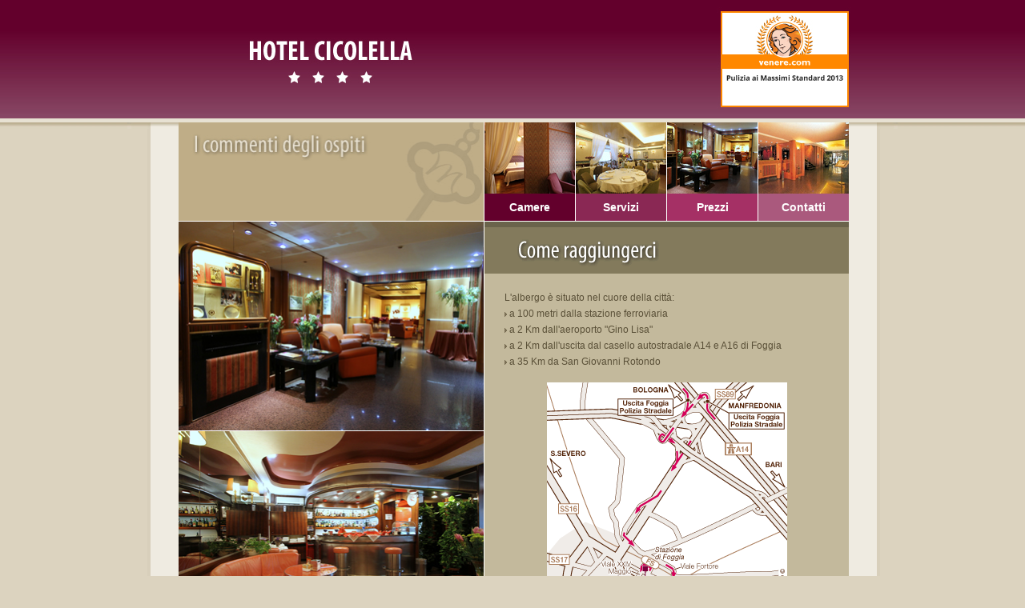

--- FILE ---
content_type: text/html
request_url: http://www.hotelcicolella.it/comeraggiungerci/
body_size: 5951
content:
<!DOCTYPE HTML PUBLIC "-//W3C//DTD HTML 4.01 Transitional//EN"
"http://www.w3.org/TR/html4/loose.dtd">
<html>
<head>
<title>Come raggiungerci - Foggia - Hotel Cicolella</title>
<meta http-equiv="Content-Type" content="text/html; charset=iso-8859-1">
<meta name="description" content="Come contattare l'Hotel Cicolella di Foggia." />
<meta name="keywords" content="hotel, albergo, mercure, foggia, provincia, padre pio">
<link href="/stylesheet/style.css" rel="stylesheet" type="text/css"> 

<!--[if IE 6]>
 <link href="/stylesheet/ie.css" rel="stylesheet" type="text/css">
<![endif]-->

<script type="text/javascript">
 <!--
  var stile = "top=0, left=0, width=800, height=600, scrollbars=yes, resizable=yes,status=no,  menubar=no, toolbar=no";
     function Popup(apri) {
        window.open(apri, "", stile);
     }
 //-->
</script>
<script type="text/javascript" src="/js/jquery-1.3.2.min.js"></script>
 <script type="text/javascript" src="/js/jquery.cycle.all.min.js"></script>
<script language="javascript">
$(document).ready(function() {
$('#qui').cycle({
    fx:    'fade',
    timeout: 6000, 
    delay:  -2000 ,
	cleartypeNoBg: true , 
	sync: true
});
});
</script>
          <link rel="stylesheet" href="/includes/responsiveslides.css" type="text/css" media="screen" />
          <script type="text/javascript" src="/includes/responsiveslides.min.js"></script>   
            <script>
          $(document).ready(function() {
            $("#slides").responsiveSlides({
                speed: 1500,
                timeout: 8000,
                random: true
            });
        });
          </script>

<script>
          $(document).ready(function() {
            $("#slides_2").responsiveSlides({
                speed: 1500,
                timeout: 8000,
                random: true
            });
        });
          </script>
</head>

<body>
<!-- Inizio container -->
<div id="container">
<!-- Inizio Header -->
	<div id="header"><a href="/default.asp" title="Home page"></a>
	</div><!-- fine header -->
	<div id="sfondolinksup"></div>
	<!-- inizio main -->
	<div id="main">
		<!-- inizio linkcontainer -->
		<div id="linkcontainer">
			<div id="linkfotosx"><img src="/images/lnk_sx_slogan.jpg" width="381"></div>
			<div id="links">
				<div class="linkbox" style="background-color:#63002C">
					<a href="/camere">
					<div id="linkcamere"></div>
					<div class="txt">Camere</div></a>
				</div>
				<div class="linkbox" style="background-color:#8A2854">
					<a href="/servizi">
					<div id="linkservizi"></div>
					<div class="txt">Servizi</div></a>
				</div>
				<div class="linkbox" style="background-color:#A53065">
					<a href="/prezzi">
					<div id="linkprezzi"></div>
					<div class="txt">Prezzi</div></a>
				</div>
				<div class="linkbox" style="background-color:#AA597D">
					<a href="/contatti">
					<div id="linkcontatti"></div>
					<div class="txt">Contatti</div></a>
				</div>
				<div class="clear">
				</div>
			</div>
		</div><!-- fine linkcontainer -->
		<!-- inizio subheader -->
		<div id="subheader">
			<div id="shsx">
				<div id="shsx_imgtop">
					 <ul id="slides" style="  overflow:hidden;">
	 					<li><img src="/slideshow/reception1.jpg"  /></li>
				 		<li><img src="/slideshow/reception2.jpg"  /></li>
					 </ul>
					
				</div>
				<div id="shsx_imgbot">
					 
						 <ul id="slides_2" style="  overflow:hidden;">
								  <li><img src="/slideshow/bar1.jpg"   /></li>
				 <li><img src="/slideshow/bar2.jpg"/></li>
				</ul>
						</div>


			</div>
			<div id="details">
				<div id="dettop"><img src="/images/hdr_dx_text_raggiungerci.gif" width="455" height="65" /></div>
				<div id="detbotint">
				<div class="clear"></div>
					<div id="itemcontent">
						<p>
 							L'albergo &egrave; situato nel cuore della citt&agrave;:<br>
 							<img src="/images/hdr_dx_linkstyle.gif"> 
						  a 100 metri dalla stazione ferroviaria<br>
						  <img src="/images/hdr_dx_linkstyle.gif"> 
						  a 2 Km dall'aeroporto &quot;Gino Lisa&quot; <br>
						  <img src="/images/hdr_dx_linkstyle.gif"> 
						  a 2 Km dall'uscita dal casello autostradale A14 e A16 di Foggia<br>
						  <img src="/images/hdr_dx_linkstyle.gif"> 
						  a 35 Km da San Giovanni Rotondo</p>
						<br>
						<div align="center"><a title="Clicca per vedere la mappa" href="javascript:Popup('http://maps.maporama.com/idl/MER/Partner.aspx?MD_height=600&amp;MD_width=800&amp;_rawxml=1&amp;MD_scale=0.00013333&amp;xsl=popup&amp;xml=common&amp;MD_txtStyle=standard&amp;Lang=it&amp;siteOrigine=MER&amp;PBC_1_config=2&amp;PBC_1_list=5617&amp;PBC_1_extended=free,yes')"><img src="/images/mappa_hotelcicolella.gif"></a></div>
				  </div>
				</div>
			</div>
		</div><!-- fine subheader -->

		<!-- inizio page -->
		<div id="page">
			&nbsp;
	  </div><!-- fine page -->
		
	</div>
	<!-- fine main -->
<div class="clear">&nbsp;</div>
	<!-- inizio footer-->
	<div id="footer">
	<p><a href="/default.asp">Home</a> | <a href="/camere">Camere</a> | <a href="/servizi">Servizi</a> | <a href="/prezzi">Prezzi</a> | <a href="/contatti">Contattaci</a>  | <a href="/comeraggiungerci">Come raggiungerci</a> | <a href="/policy.asp" target="_blank">Privacy</a></p>
	<div class="closure">Copyright Hotel Cicolella Foggia <br> 
	  Viale XXIV Maggio 60  71100 FOGGIA - Tel: (+39)0881/566111 - Fax: (+39)0881/778984<br>
  PI 03216770713</div>
	<div class="netplanet">Powered by <a title="Web Agency &amp; Marketing" target="_blank" href="http://www.netplanet.it">netplanet</a></div>
    <!--Start Cookie Script--> <script type="text/javascript" charset="UTF-8" src="http://chs02.cookie-script.com/s/ef43e57b91a5b7482671ae9d9da137e1.js"></script> <!--End Cookie Script-->
	</div>
    
&nbsp;
	<!-- fine footer -->
	
</div><!-- fine container -->


</body>
</html>


--- FILE ---
content_type: text/css
request_url: http://www.hotelcicolella.it/stylesheet/style.css
body_size: 2424
content:
/* CSS Document */
html, body, div, span, applet, object, iframe, h1, h2, h3, h4, h5, h6, p, blockquote, pre, a, abbr, acronym, address, big, cite, code, del, dfn, em, font, img, ins, kbd, q, s, samp, small, strike, strong, sub, sup, tt, var, span, b, u, i, center, dl, dt, dd, ol, ul, li, fieldset, form, label, legend, caption {
  margin: 0;
  padding: 0;
  border: 0;
  outline: 0;
  font-size: 100%;
}

body {
	 line-height: 1;
  font-family: Verdana, Arial, Helvetica, sans-serif;
	background-color:#DCD3BF;
	background-color:#C8CED5;
	background-color:#EEEDF4;
	background-color:#F4F4F4;
/*NATALE	background:#ffffff url(/img/crp/fondo.jpg) repeat-x center top fixed; */
 background:#DCD3BF url(/images/main_sfondo_laterale2.png) repeat-x scroll center top; 
 	color:#2A2A2A; 
	}

ol, ul {
  list-style: none;
}

:focus {
  outline: 0;
}

/*contenitore principale esterno a cui applico sfondo laterale*/
#container{
  width: 962px;
  margin: 0 auto;
  text-align:left;
  background:url(/images/main_sfondo_laterale.gif) repeat-y;
}

#header{
	height: 153px;
	background-image: url(/images/header.jpg);
	background-position:top;
	background-repeat:no-repeat;
	background-color:#E7E1D2;

}

#header a{
	display:block; 
	position:relative;
	top: 10px;
	left: 50px;
	width: 250px;
	height: 125px;
}

/* sfumatura sotto l'header */
#sfondolinksup{
  height: 8px;
  background:url(/images/hdr_box_sfondolink_sup.jpg) no-repeat;
}

/* box immagine a sinistra dei link di navigaz*/
#linkfotosx{
	float: left;
	width: 381px;
	height: 123px;
}

/* link box di navigazione*/
	#links .linkbox {
		float: left;
		height: 123px;
		width: 113px;
		margin-left: 1px;
	}
	
	#links .linkbox a{
		display: block;
		height:123px;
		min-height:123px;
		color:#FFFFFF;
		text-align: center;
		text-decoration: none;
		border:0px;
		font-size: 14px;
		font-weight: bold;
		cursor: hand;
	}
	
	#links .linkbox a:hover{
		background-color:#BFAD88;
	}
	
	#links .linkbox div#linkcamere{
		height: 89px;
		background-image:url(/images/lnk_camere.jpg);
	}
	
	#links .linkbox div#linkservizi{
		height: 89px;
		background-image:url(/images/lnk_servizi.jpg);
	}
	
	#links .linkbox div#linkprezzi{
		height: 89px;
		background-image:url(/images/lnk_prezzi.jpg);
	}
	
	#links .linkbox div#linkcontatti{
		height: 89px;
		background-image:url(/images/lnk_contatti.jpg);
	}
	
	#links .linkbox a .txt{
		height: 34px;
		line-height: 34px;
		min-height:34px;
	}


/*box immagini e testo sotto la barra dei link*/	
	#subheader{
		height:auto;
		width: 837px;
		padding-top: 1px;
	}
	
		/*immagine di sfondo della home nel subheader*/
		#subheader #subhdrfoto{
			width: 381px;
			height: 262px;
			float: left;
			/**background-image: url(/images/hdr_sx_foto.jpg);*/
		}
	
			/*box immagini di sfondo nelle pagine interne*/
			#subheader #shsx{
				float: left;
				width: 381px;
				height:auto;
			}
			
			#subheader #shsx img{
				border: 0px;
			}
			
			#subheader #shsx #shsx_imgbot{
				margin-top: 1px;
			}
	
	
	/* box dettagli testuali a destra sotto l'header e i link navigazione*/
			#subheader #details{
				width:455px;
				float: left;
				margin-left: 1px;
			}
			
			#subheader #details #dettop{
				height: 65px;
			}
			
			#subheader #details #detbot{
				height: 197px;
				background: #C3B99C url(/images/hdr_dx_bordo.jpg) no-repeat right bottom;
			}
			
			/* selettore x pagine interne*/
			#subheader #details #detbotint{
				height: 458px;
				background: #C3B99C url(/images/hdr_dx_bordo.jpg) no-repeat right bottom;
			}
			
						/* selettore x pagine interne*/
			#subheader #details #detbotint2{
				height: 458px;
				background: #C3B99C url(/images/hdr_dx_bordo.jpg) no-repeat right bottom;
				width:835px;
			}
			
			
			#subheader #details #items{ 
				/*height: 100px; */
			}
			
			#subheader #details #items #itemsleft{
				float:left;
				width: 225px; 
			
			}
			
			#subheader #details #items #itemsright{
				float:left;
				width: 225px; 
			
			}
			
			#subheader #details #items ul {
				color: #5A5038;
				font-size:12px;
				margin: 25px 0 0 0;
				padding: 0 0 0 35px;
			}
			
			#subheader #details #items li {
				list-style-image: url(/images/hdr_dx_linkstyle.gif); 
				margin: 8px 0 8px 0;
			}
			
			#subheader #details #itemcontent{
			}
				
			#subheader #details #itemcontent p{
				/*margin: 20px 0 0 0;*/
				padding: 20px 25px 0 25px ;
				color: #5A5038;
				font-size:12px;
				line-height: 20px;
			}

			#subheader #details #itemcontent p.hp{
				/*margin: 20px 0 0 0;*/
				padding: 5px 25px 0 25px ;
				color: #5A5038;
				font-size:12px;
				line-height: 20px;
			}

			
/*contenitore principale*/
#main {
	margin: 0 64px 0 64px;
	margin-top: -8px; 
	width: 837px;
}

/*box contenuti pagina a sfondo bianco, x ora solo nella home */
	#page{
		background-color:#FFFFFF;
	}
	
		#page #pageleft{
			float:left;
			width: 249px;
		}
		
		#page #pagecenter{
			float:left;
			width: 338px;
		}
		
		#page #pagecenter2{
			float:left;
			width: 600px;
		}		
			
		#page #pageright{
			float:left;
			width: 249px;
		}	
		
		#page p{
			color: #666666;
			font-size: 11px;
			line-height: 17px;
			margin: 30px 15px 0;
			padding-bottom: 10px;
		}
		
		#page p a{
			color: #827A5E;
			font-weight:bold;
			}
		
		#page h1{
			color: #666666;
			text-align:center;
			font-size: 15px;
			line-height: 24px;
			margin: 30px 15px 0;
			border-bottom: 1px solid #666666;
			padding-bottom: 10px;
			font-family: Arial, Helvetica, sans-serif;
		}
		
		#page #pagecenter #centerimg {
			width: 300px;
			/*text-align: center;*/
			margin: 30px auto;
		}
		#page #pagecenter #centerimg img{
			width: 300px;
		}
		
		
		#page #pagecenter2 #centerimg2 {
			width: 500px;
			/*text-align: center;*/
			margin: 30px auto;
		}
		#page #pagecenter2 #centerimg2 img{
			width: 500px;
		}		
		
		#page #pageright #rightimg{
			width: 220px;
			margin: 30px auto;
		}
		#page #pageright #rightimg img{
			width: 220px;
		}


#footer{ 
	clear: both;
	margin: 0px 64px 0;
	width: 837px;
	height: 105px;
  	background:url(/images/ftr_sfondo_inf.jpg) no-repeat bottom;
}

#footer a{
	color:#000000;
	text-decoration: none;
}

#footer a:hover{
	text-decoration:underline;
}

#footer p{
	border-top: 1px solid #CCC;
	margin: 0 25px 0 25px;
	padding-top: 20px;
	text-align: center; 
	font-size: 10px;
 }
.clear{
	clear: both;
}

table{
	margin: 30px 0 0 10px ;
}
td ,th{
	font-family: Verdana, Arial, Helvetica; 
	font-size: 12px; 
	color: #5A5038;
	padding: 5px 0 10px 10px;
	border-bottom: 1px dotted #5A5038;
}

#itemsleft h3{
	margin: 10px 0 0 30px; 
	font-family: Verdana, Arial; 
	font-size: 13px; 
	color: #5a5038;
	
}

#itemsright h3{
	margin: 10px 0 0 30px; 
	font-family: Verdana, Arial; 
	font-size: 13px; 
	color: #5a5038;
	
}

a{
	font-family: Verdana, Arial; 
	font-size: 12px; 
	color: #5a5038;
	text-decoration: none;
	font-weight: bold;
}

a:hover{
	font-family: Verdana, Arial; 
	font-size: 12px; 
	color: #5a5038;
	text-decoration: underline;
	font-weight: bold;
}

#footer .closure{
			text-align:center;
			color: #666666;
			font-size: 11px;
			line-height: 17px;
			margin: 5px 0;
}

#footer .netplanet {
	margin: 15px 0 0 0;
/*	padding: 0 0 10px 0;*/
	text-align:center;
	font-size:11px;
}
#footer .netplanet a {
	color:#8BC500;
	font-size:11px;
	font-weight:bold;
	text-decoration:none;
}

#ban {
	float:left;
	padding:0 0 0 25px;
	margin:0;
}
.contatti{
width:220px;
min-height:400px;
.background-image:url(/img/box_contatti.png);
background-image:url("/img/hh.png");
background-repeat:no-repeat;
background-position:bottom right;
background-color:#D5D3BF;
border:1px dashed #8C875B;
float:left;
margin-left: 14px;
margin-top: 30px;
font-size: 12px;
}

.contatti input{
	width: 200px;
	float:left;
	margin-bottom:10px;
	margin-top:3px;
}
.submits{
  background-color:#D5D3BF;
  background-image:url('/images/invia.gif');
  border:0;
  height:26px;
  margin-left:80px;
  margin-top:15px;
  width:77px;
}

#form_contatti{
	float:left;
	width: 200px;
}
#form_contatti img{
margin-top:5px;
margin-left:5px;
}
.contatti_text{
padding:10px;
}
.input_text{
width:237px;
height:20px;
border:1px solid #FFFFFF;
background-color:#E2E1D3;
color:#000000;
font-size:14px;
}
.textarea_text{
width:237px;
height:50px;
border:1px solid #FFFFFF;
background-color:#E2E1D3;
color:#000000;
font-size:14px;
}
.select_text{
width:237px;
height:22px;
border:1px solid #FFFFFF;
background-color:#E2E1D3;
color:#000000;
font-size:14px;
}
.contatti_text .input_text:hover{
background-color:#D5D3BF;
}
.contatti_text .textarea_text:hover{
background-color:#D5D3BF;
}
.submit{
width:77px;
height:26px;
background-image:url(/img/invia.gif);
background-color:#D5D3BF;
border:0;
margin-top:15px;
margin-left:80px;
}

--- FILE ---
content_type: text/css
request_url: http://www.hotelcicolella.it/includes/responsiveslides.css
body_size: 562
content:
/*! http://responsiveslides.com v1.53 by @viljamis */

.rslides, .rslides_2 {
  position: relative;
  list-style: none;
  overflow: hidden;
  width: 100%;
  padding: 0;
  margin: 0;
  }

.rslides li, .rslides_2 li {
  -webkit-backface-visibility: hidden;
  position: absolute;
  display: none;
  width: 100%;
  left: 0;
  top: 0;
  }

.rslides li:first-child , .rslides_2 li:first-child {
  position: relative;
  display: block;
  float: left;
  }

.rslides img , .rslides_2 img {
  display: block;
  height: auto;
  float: left;
  width: 100%;
  border: 0;
  }
